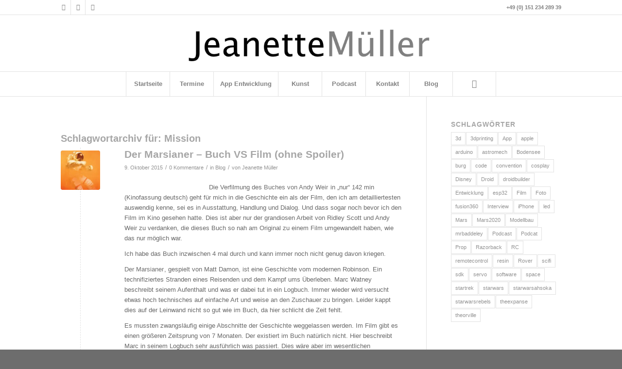

--- FILE ---
content_type: text/html; charset=UTF-8
request_url: https://xn--jeanette-mller-psb.de/tag/mission/
body_size: 19699
content:
<!DOCTYPE html>
<html dir="ltr" lang="de" prefix="og: https://ogp.me/ns#" class="html_stretched responsive av-preloader-disabled  html_header_top html_logo_center html_bottom_nav_header html_menu_right html_large html_header_sticky html_header_shrinking html_header_topbar_active html_mobile_menu_phone html_header_searchicon html_content_align_center html_header_unstick_top_disabled html_header_stretch_disabled html_av-submenu-hidden html_av-submenu-display-click html_av-overlay-side html_av-overlay-side-classic html_av-submenu-noclone html_entry_id_1347 av-cookies-no-cookie-consent av-no-preview av-default-lightbox html_text_menu_active av-mobile-menu-switch-default">
<head>
<meta charset="UTF-8" />
<meta name="robots" content="noindex, follow" />


<!-- mobile setting -->
<meta name="viewport" content="width=device-width, initial-scale=1">

<!-- Scripts/CSS and wp_head hook -->
<title>Mission | Jeanette Müller</title>

		<!-- All in One SEO 4.9.3 - aioseo.com -->
	<meta name="robots" content="max-image-preview:large" />
	<link rel="canonical" href="https://themaverick.de/tag/mission/" />
	<meta name="generator" content="All in One SEO (AIOSEO) 4.9.3" />
		<script type="application/ld+json" class="aioseo-schema">
			{"@context":"https:\/\/schema.org","@graph":[{"@type":"BreadcrumbList","@id":"https:\/\/themaverick.de\/tag\/mission\/#breadcrumblist","itemListElement":[{"@type":"ListItem","@id":"https:\/\/themaverick.de#listItem","position":1,"name":"Home","item":"https:\/\/themaverick.de","nextItem":{"@type":"ListItem","@id":"https:\/\/themaverick.de\/tag\/mission\/#listItem","name":"Mission"}},{"@type":"ListItem","@id":"https:\/\/themaverick.de\/tag\/mission\/#listItem","position":2,"name":"Mission","previousItem":{"@type":"ListItem","@id":"https:\/\/themaverick.de#listItem","name":"Home"}}]},{"@type":"CollectionPage","@id":"https:\/\/themaverick.de\/tag\/mission\/#collectionpage","url":"https:\/\/themaverick.de\/tag\/mission\/","name":"Mission | Jeanette M\u00fcller","inLanguage":"de-DE","isPartOf":{"@id":"https:\/\/themaverick.de\/#website"},"breadcrumb":{"@id":"https:\/\/themaverick.de\/tag\/mission\/#breadcrumblist"}},{"@type":"Organization","@id":"https:\/\/themaverick.de\/#organization","name":"Jeanette M\u00fcller","description":"Art & Robotics, 3D Print and iOS Development","url":"https:\/\/themaverick.de\/","telephone":"+4915123428939","logo":{"@type":"ImageObject","url":"https:\/\/xn--jeanette-mller-psb.de\/wp-content\/uploads\/2012\/11\/9212201417_608fd56f0b_b.jpg","@id":"https:\/\/themaverick.de\/tag\/mission\/#organizationLogo"},"image":{"@id":"https:\/\/themaverick.de\/tag\/mission\/#organizationLogo"}},{"@type":"WebSite","@id":"https:\/\/themaverick.de\/#website","url":"https:\/\/themaverick.de\/","name":"Jeanette M\u00fcller","description":"Art & Robotics, 3D Print and iOS Development","inLanguage":"de-DE","publisher":{"@id":"https:\/\/themaverick.de\/#organization"}}]}
		</script>
		<!-- All in One SEO -->

<link rel='dns-prefetch' href='//themaverick.de' />
<link rel='dns-prefetch' href='//secure.gravatar.com' />
<link rel='dns-prefetch' href='//stats.wp.com' />
<link rel='dns-prefetch' href='//v0.wordpress.com' />
<link rel='preconnect' href='//i0.wp.com' />
<link rel="alternate" type="application/rss+xml" title="Jeanette Müller &raquo; Feed" href="https://themaverick.de/feed/" />
<link rel="alternate" type="application/rss+xml" title="Jeanette Müller &raquo; Kommentar-Feed" href="https://themaverick.de/comments/feed/" />
<link rel="alternate" type="application/rss+xml" title="Jeanette Müller &raquo; Mission Schlagwort-Feed" href="https://themaverick.de/tag/mission/feed/" />
<style id='wp-img-auto-sizes-contain-inline-css' type='text/css'>
img:is([sizes=auto i],[sizes^="auto," i]){contain-intrinsic-size:3000px 1500px}
/*# sourceURL=wp-img-auto-sizes-contain-inline-css */
</style>
<link rel='stylesheet' id='avia-grid-css' href='https://themaverick.de/wp-content/themes/enfold/css/grid.css?ver=5.3.1.1' type='text/css' media='all' />
<link rel='stylesheet' id='avia-base-css' href='https://themaverick.de/wp-content/themes/enfold/css/base.css?ver=5.3.1.1' type='text/css' media='all' />
<link rel='stylesheet' id='avia-layout-css' href='https://themaverick.de/wp-content/themes/enfold/css/layout.css?ver=5.3.1.1' type='text/css' media='all' />
<link rel='stylesheet' id='avia-module-audioplayer-css' href='https://themaverick.de/wp-content/themes/enfold/config-templatebuilder/avia-shortcodes/audio-player/audio-player.css?ver=5.3.1.1' type='text/css' media='all' />
<link rel='stylesheet' id='avia-module-blog-css' href='https://themaverick.de/wp-content/themes/enfold/config-templatebuilder/avia-shortcodes/blog/blog.css?ver=5.3.1.1' type='text/css' media='all' />
<link rel='stylesheet' id='avia-module-postslider-css' href='https://themaverick.de/wp-content/themes/enfold/config-templatebuilder/avia-shortcodes/postslider/postslider.css?ver=5.3.1.1' type='text/css' media='all' />
<link rel='stylesheet' id='avia-module-button-css' href='https://themaverick.de/wp-content/themes/enfold/config-templatebuilder/avia-shortcodes/buttons/buttons.css?ver=5.3.1.1' type='text/css' media='all' />
<link rel='stylesheet' id='avia-module-buttonrow-css' href='https://themaverick.de/wp-content/themes/enfold/config-templatebuilder/avia-shortcodes/buttonrow/buttonrow.css?ver=5.3.1.1' type='text/css' media='all' />
<link rel='stylesheet' id='avia-module-button-fullwidth-css' href='https://themaverick.de/wp-content/themes/enfold/config-templatebuilder/avia-shortcodes/buttons_fullwidth/buttons_fullwidth.css?ver=5.3.1.1' type='text/css' media='all' />
<link rel='stylesheet' id='avia-module-catalogue-css' href='https://themaverick.de/wp-content/themes/enfold/config-templatebuilder/avia-shortcodes/catalogue/catalogue.css?ver=5.3.1.1' type='text/css' media='all' />
<link rel='stylesheet' id='avia-module-comments-css' href='https://themaverick.de/wp-content/themes/enfold/config-templatebuilder/avia-shortcodes/comments/comments.css?ver=5.3.1.1' type='text/css' media='all' />
<link rel='stylesheet' id='avia-module-contact-css' href='https://themaverick.de/wp-content/themes/enfold/config-templatebuilder/avia-shortcodes/contact/contact.css?ver=5.3.1.1' type='text/css' media='all' />
<link rel='stylesheet' id='avia-module-slideshow-css' href='https://themaverick.de/wp-content/themes/enfold/config-templatebuilder/avia-shortcodes/slideshow/slideshow.css?ver=5.3.1.1' type='text/css' media='all' />
<link rel='stylesheet' id='avia-module-slideshow-contentpartner-css' href='https://themaverick.de/wp-content/themes/enfold/config-templatebuilder/avia-shortcodes/contentslider/contentslider.css?ver=5.3.1.1' type='text/css' media='all' />
<link rel='stylesheet' id='avia-module-countdown-css' href='https://themaverick.de/wp-content/themes/enfold/config-templatebuilder/avia-shortcodes/countdown/countdown.css?ver=5.3.1.1' type='text/css' media='all' />
<link rel='stylesheet' id='avia-module-gallery-css' href='https://themaverick.de/wp-content/themes/enfold/config-templatebuilder/avia-shortcodes/gallery/gallery.css?ver=5.3.1.1' type='text/css' media='all' />
<link rel='stylesheet' id='avia-module-gallery-hor-css' href='https://themaverick.de/wp-content/themes/enfold/config-templatebuilder/avia-shortcodes/gallery_horizontal/gallery_horizontal.css?ver=5.3.1.1' type='text/css' media='all' />
<link rel='stylesheet' id='avia-module-maps-css' href='https://themaverick.de/wp-content/themes/enfold/config-templatebuilder/avia-shortcodes/google_maps/google_maps.css?ver=5.3.1.1' type='text/css' media='all' />
<link rel='stylesheet' id='avia-module-gridrow-css' href='https://themaverick.de/wp-content/themes/enfold/config-templatebuilder/avia-shortcodes/grid_row/grid_row.css?ver=5.3.1.1' type='text/css' media='all' />
<link rel='stylesheet' id='avia-module-heading-css' href='https://themaverick.de/wp-content/themes/enfold/config-templatebuilder/avia-shortcodes/heading/heading.css?ver=5.3.1.1' type='text/css' media='all' />
<link rel='stylesheet' id='avia-module-rotator-css' href='https://themaverick.de/wp-content/themes/enfold/config-templatebuilder/avia-shortcodes/headline_rotator/headline_rotator.css?ver=5.3.1.1' type='text/css' media='all' />
<link rel='stylesheet' id='avia-module-hr-css' href='https://themaverick.de/wp-content/themes/enfold/config-templatebuilder/avia-shortcodes/hr/hr.css?ver=5.3.1.1' type='text/css' media='all' />
<link rel='stylesheet' id='avia-module-icon-css' href='https://themaverick.de/wp-content/themes/enfold/config-templatebuilder/avia-shortcodes/icon/icon.css?ver=5.3.1.1' type='text/css' media='all' />
<link rel='stylesheet' id='avia-module-icon-circles-css' href='https://themaverick.de/wp-content/themes/enfold/config-templatebuilder/avia-shortcodes/icon_circles/icon_circles.css?ver=5.3.1.1' type='text/css' media='all' />
<link rel='stylesheet' id='avia-module-iconbox-css' href='https://themaverick.de/wp-content/themes/enfold/config-templatebuilder/avia-shortcodes/iconbox/iconbox.css?ver=5.3.1.1' type='text/css' media='all' />
<link rel='stylesheet' id='avia-module-icongrid-css' href='https://themaverick.de/wp-content/themes/enfold/config-templatebuilder/avia-shortcodes/icongrid/icongrid.css?ver=5.3.1.1' type='text/css' media='all' />
<link rel='stylesheet' id='avia-module-iconlist-css' href='https://themaverick.de/wp-content/themes/enfold/config-templatebuilder/avia-shortcodes/iconlist/iconlist.css?ver=5.3.1.1' type='text/css' media='all' />
<link rel='stylesheet' id='avia-module-image-css' href='https://themaverick.de/wp-content/themes/enfold/config-templatebuilder/avia-shortcodes/image/image.css?ver=5.3.1.1' type='text/css' media='all' />
<link rel='stylesheet' id='avia-module-hotspot-css' href='https://themaverick.de/wp-content/themes/enfold/config-templatebuilder/avia-shortcodes/image_hotspots/image_hotspots.css?ver=5.3.1.1' type='text/css' media='all' />
<link rel='stylesheet' id='avia-module-magazine-css' href='https://themaverick.de/wp-content/themes/enfold/config-templatebuilder/avia-shortcodes/magazine/magazine.css?ver=5.3.1.1' type='text/css' media='all' />
<link rel='stylesheet' id='avia-module-masonry-css' href='https://themaverick.de/wp-content/themes/enfold/config-templatebuilder/avia-shortcodes/masonry_entries/masonry_entries.css?ver=5.3.1.1' type='text/css' media='all' />
<link rel='stylesheet' id='avia-siteloader-css' href='https://themaverick.de/wp-content/themes/enfold/css/avia-snippet-site-preloader.css?ver=5.3.1.1' type='text/css' media='all' />
<link rel='stylesheet' id='avia-module-menu-css' href='https://themaverick.de/wp-content/themes/enfold/config-templatebuilder/avia-shortcodes/menu/menu.css?ver=5.3.1.1' type='text/css' media='all' />
<link rel='stylesheet' id='avia-module-notification-css' href='https://themaverick.de/wp-content/themes/enfold/config-templatebuilder/avia-shortcodes/notification/notification.css?ver=5.3.1.1' type='text/css' media='all' />
<link rel='stylesheet' id='avia-module-numbers-css' href='https://themaverick.de/wp-content/themes/enfold/config-templatebuilder/avia-shortcodes/numbers/numbers.css?ver=5.3.1.1' type='text/css' media='all' />
<link rel='stylesheet' id='avia-module-portfolio-css' href='https://themaverick.de/wp-content/themes/enfold/config-templatebuilder/avia-shortcodes/portfolio/portfolio.css?ver=5.3.1.1' type='text/css' media='all' />
<link rel='stylesheet' id='avia-module-post-metadata-css' href='https://themaverick.de/wp-content/themes/enfold/config-templatebuilder/avia-shortcodes/post_metadata/post_metadata.css?ver=5.3.1.1' type='text/css' media='all' />
<link rel='stylesheet' id='avia-module-progress-bar-css' href='https://themaverick.de/wp-content/themes/enfold/config-templatebuilder/avia-shortcodes/progressbar/progressbar.css?ver=5.3.1.1' type='text/css' media='all' />
<link rel='stylesheet' id='avia-module-promobox-css' href='https://themaverick.de/wp-content/themes/enfold/config-templatebuilder/avia-shortcodes/promobox/promobox.css?ver=5.3.1.1' type='text/css' media='all' />
<link rel='stylesheet' id='avia-sc-search-css' href='https://themaverick.de/wp-content/themes/enfold/config-templatebuilder/avia-shortcodes/search/search.css?ver=5.3.1.1' type='text/css' media='all' />
<link rel='stylesheet' id='avia-module-slideshow-accordion-css' href='https://themaverick.de/wp-content/themes/enfold/config-templatebuilder/avia-shortcodes/slideshow_accordion/slideshow_accordion.css?ver=5.3.1.1' type='text/css' media='all' />
<link rel='stylesheet' id='avia-module-slideshow-feature-image-css' href='https://themaverick.de/wp-content/themes/enfold/config-templatebuilder/avia-shortcodes/slideshow_feature_image/slideshow_feature_image.css?ver=5.3.1.1' type='text/css' media='all' />
<link rel='stylesheet' id='avia-module-slideshow-fullsize-css' href='https://themaverick.de/wp-content/themes/enfold/config-templatebuilder/avia-shortcodes/slideshow_fullsize/slideshow_fullsize.css?ver=5.3.1.1' type='text/css' media='all' />
<link rel='stylesheet' id='avia-module-slideshow-fullscreen-css' href='https://themaverick.de/wp-content/themes/enfold/config-templatebuilder/avia-shortcodes/slideshow_fullscreen/slideshow_fullscreen.css?ver=5.3.1.1' type='text/css' media='all' />
<link rel='stylesheet' id='avia-module-slideshow-ls-css' href='https://themaverick.de/wp-content/themes/enfold/config-templatebuilder/avia-shortcodes/slideshow_layerslider/slideshow_layerslider.css?ver=5.3.1.1' type='text/css' media='all' />
<link rel='stylesheet' id='avia-module-social-css' href='https://themaverick.de/wp-content/themes/enfold/config-templatebuilder/avia-shortcodes/social_share/social_share.css?ver=5.3.1.1' type='text/css' media='all' />
<link rel='stylesheet' id='avia-module-tabsection-css' href='https://themaverick.de/wp-content/themes/enfold/config-templatebuilder/avia-shortcodes/tab_section/tab_section.css?ver=5.3.1.1' type='text/css' media='all' />
<link rel='stylesheet' id='avia-module-table-css' href='https://themaverick.de/wp-content/themes/enfold/config-templatebuilder/avia-shortcodes/table/table.css?ver=5.3.1.1' type='text/css' media='all' />
<link rel='stylesheet' id='avia-module-tabs-css' href='https://themaverick.de/wp-content/themes/enfold/config-templatebuilder/avia-shortcodes/tabs/tabs.css?ver=5.3.1.1' type='text/css' media='all' />
<link rel='stylesheet' id='avia-module-team-css' href='https://themaverick.de/wp-content/themes/enfold/config-templatebuilder/avia-shortcodes/team/team.css?ver=5.3.1.1' type='text/css' media='all' />
<link rel='stylesheet' id='avia-module-testimonials-css' href='https://themaverick.de/wp-content/themes/enfold/config-templatebuilder/avia-shortcodes/testimonials/testimonials.css?ver=5.3.1.1' type='text/css' media='all' />
<link rel='stylesheet' id='avia-module-timeline-css' href='https://themaverick.de/wp-content/themes/enfold/config-templatebuilder/avia-shortcodes/timeline/timeline.css?ver=5.3.1.1' type='text/css' media='all' />
<link rel='stylesheet' id='avia-module-toggles-css' href='https://themaverick.de/wp-content/themes/enfold/config-templatebuilder/avia-shortcodes/toggles/toggles.css?ver=5.3.1.1' type='text/css' media='all' />
<link rel='stylesheet' id='avia-module-video-css' href='https://themaverick.de/wp-content/themes/enfold/config-templatebuilder/avia-shortcodes/video/video.css?ver=5.3.1.1' type='text/css' media='all' />
<link rel='stylesheet' id='sbi_styles-css' href='https://themaverick.de/wp-content/plugins/instagram-feed/css/sbi-styles.min.css?ver=6.10.0' type='text/css' media='all' />
<style id='wp-emoji-styles-inline-css' type='text/css'>

	img.wp-smiley, img.emoji {
		display: inline !important;
		border: none !important;
		box-shadow: none !important;
		height: 1em !important;
		width: 1em !important;
		margin: 0 0.07em !important;
		vertical-align: -0.1em !important;
		background: none !important;
		padding: 0 !important;
	}
/*# sourceURL=wp-emoji-styles-inline-css */
</style>
<style id='wp-block-library-inline-css' type='text/css'>
:root{--wp-block-synced-color:#7a00df;--wp-block-synced-color--rgb:122,0,223;--wp-bound-block-color:var(--wp-block-synced-color);--wp-editor-canvas-background:#ddd;--wp-admin-theme-color:#007cba;--wp-admin-theme-color--rgb:0,124,186;--wp-admin-theme-color-darker-10:#006ba1;--wp-admin-theme-color-darker-10--rgb:0,107,160.5;--wp-admin-theme-color-darker-20:#005a87;--wp-admin-theme-color-darker-20--rgb:0,90,135;--wp-admin-border-width-focus:2px}@media (min-resolution:192dpi){:root{--wp-admin-border-width-focus:1.5px}}.wp-element-button{cursor:pointer}:root .has-very-light-gray-background-color{background-color:#eee}:root .has-very-dark-gray-background-color{background-color:#313131}:root .has-very-light-gray-color{color:#eee}:root .has-very-dark-gray-color{color:#313131}:root .has-vivid-green-cyan-to-vivid-cyan-blue-gradient-background{background:linear-gradient(135deg,#00d084,#0693e3)}:root .has-purple-crush-gradient-background{background:linear-gradient(135deg,#34e2e4,#4721fb 50%,#ab1dfe)}:root .has-hazy-dawn-gradient-background{background:linear-gradient(135deg,#faaca8,#dad0ec)}:root .has-subdued-olive-gradient-background{background:linear-gradient(135deg,#fafae1,#67a671)}:root .has-atomic-cream-gradient-background{background:linear-gradient(135deg,#fdd79a,#004a59)}:root .has-nightshade-gradient-background{background:linear-gradient(135deg,#330968,#31cdcf)}:root .has-midnight-gradient-background{background:linear-gradient(135deg,#020381,#2874fc)}:root{--wp--preset--font-size--normal:16px;--wp--preset--font-size--huge:42px}.has-regular-font-size{font-size:1em}.has-larger-font-size{font-size:2.625em}.has-normal-font-size{font-size:var(--wp--preset--font-size--normal)}.has-huge-font-size{font-size:var(--wp--preset--font-size--huge)}.has-text-align-center{text-align:center}.has-text-align-left{text-align:left}.has-text-align-right{text-align:right}.has-fit-text{white-space:nowrap!important}#end-resizable-editor-section{display:none}.aligncenter{clear:both}.items-justified-left{justify-content:flex-start}.items-justified-center{justify-content:center}.items-justified-right{justify-content:flex-end}.items-justified-space-between{justify-content:space-between}.screen-reader-text{border:0;clip-path:inset(50%);height:1px;margin:-1px;overflow:hidden;padding:0;position:absolute;width:1px;word-wrap:normal!important}.screen-reader-text:focus{background-color:#ddd;clip-path:none;color:#444;display:block;font-size:1em;height:auto;left:5px;line-height:normal;padding:15px 23px 14px;text-decoration:none;top:5px;width:auto;z-index:100000}html :where(.has-border-color){border-style:solid}html :where([style*=border-top-color]){border-top-style:solid}html :where([style*=border-right-color]){border-right-style:solid}html :where([style*=border-bottom-color]){border-bottom-style:solid}html :where([style*=border-left-color]){border-left-style:solid}html :where([style*=border-width]){border-style:solid}html :where([style*=border-top-width]){border-top-style:solid}html :where([style*=border-right-width]){border-right-style:solid}html :where([style*=border-bottom-width]){border-bottom-style:solid}html :where([style*=border-left-width]){border-left-style:solid}html :where(img[class*=wp-image-]){height:auto;max-width:100%}:where(figure){margin:0 0 1em}html :where(.is-position-sticky){--wp-admin--admin-bar--position-offset:var(--wp-admin--admin-bar--height,0px)}@media screen and (max-width:600px){html :where(.is-position-sticky){--wp-admin--admin-bar--position-offset:0px}}

/*# sourceURL=wp-block-library-inline-css */
</style><style id='global-styles-inline-css' type='text/css'>
:root{--wp--preset--aspect-ratio--square: 1;--wp--preset--aspect-ratio--4-3: 4/3;--wp--preset--aspect-ratio--3-4: 3/4;--wp--preset--aspect-ratio--3-2: 3/2;--wp--preset--aspect-ratio--2-3: 2/3;--wp--preset--aspect-ratio--16-9: 16/9;--wp--preset--aspect-ratio--9-16: 9/16;--wp--preset--color--black: #000000;--wp--preset--color--cyan-bluish-gray: #abb8c3;--wp--preset--color--white: #ffffff;--wp--preset--color--pale-pink: #f78da7;--wp--preset--color--vivid-red: #cf2e2e;--wp--preset--color--luminous-vivid-orange: #ff6900;--wp--preset--color--luminous-vivid-amber: #fcb900;--wp--preset--color--light-green-cyan: #7bdcb5;--wp--preset--color--vivid-green-cyan: #00d084;--wp--preset--color--pale-cyan-blue: #8ed1fc;--wp--preset--color--vivid-cyan-blue: #0693e3;--wp--preset--color--vivid-purple: #9b51e0;--wp--preset--color--metallic-red: #b02b2c;--wp--preset--color--maximum-yellow-red: #edae44;--wp--preset--color--yellow-sun: #eeee22;--wp--preset--color--palm-leaf: #83a846;--wp--preset--color--aero: #7bb0e7;--wp--preset--color--old-lavender: #745f7e;--wp--preset--color--steel-teal: #5f8789;--wp--preset--color--raspberry-pink: #d65799;--wp--preset--color--medium-turquoise: #4ecac2;--wp--preset--gradient--vivid-cyan-blue-to-vivid-purple: linear-gradient(135deg,rgb(6,147,227) 0%,rgb(155,81,224) 100%);--wp--preset--gradient--light-green-cyan-to-vivid-green-cyan: linear-gradient(135deg,rgb(122,220,180) 0%,rgb(0,208,130) 100%);--wp--preset--gradient--luminous-vivid-amber-to-luminous-vivid-orange: linear-gradient(135deg,rgb(252,185,0) 0%,rgb(255,105,0) 100%);--wp--preset--gradient--luminous-vivid-orange-to-vivid-red: linear-gradient(135deg,rgb(255,105,0) 0%,rgb(207,46,46) 100%);--wp--preset--gradient--very-light-gray-to-cyan-bluish-gray: linear-gradient(135deg,rgb(238,238,238) 0%,rgb(169,184,195) 100%);--wp--preset--gradient--cool-to-warm-spectrum: linear-gradient(135deg,rgb(74,234,220) 0%,rgb(151,120,209) 20%,rgb(207,42,186) 40%,rgb(238,44,130) 60%,rgb(251,105,98) 80%,rgb(254,248,76) 100%);--wp--preset--gradient--blush-light-purple: linear-gradient(135deg,rgb(255,206,236) 0%,rgb(152,150,240) 100%);--wp--preset--gradient--blush-bordeaux: linear-gradient(135deg,rgb(254,205,165) 0%,rgb(254,45,45) 50%,rgb(107,0,62) 100%);--wp--preset--gradient--luminous-dusk: linear-gradient(135deg,rgb(255,203,112) 0%,rgb(199,81,192) 50%,rgb(65,88,208) 100%);--wp--preset--gradient--pale-ocean: linear-gradient(135deg,rgb(255,245,203) 0%,rgb(182,227,212) 50%,rgb(51,167,181) 100%);--wp--preset--gradient--electric-grass: linear-gradient(135deg,rgb(202,248,128) 0%,rgb(113,206,126) 100%);--wp--preset--gradient--midnight: linear-gradient(135deg,rgb(2,3,129) 0%,rgb(40,116,252) 100%);--wp--preset--font-size--small: 1rem;--wp--preset--font-size--medium: 1.125rem;--wp--preset--font-size--large: 1.75rem;--wp--preset--font-size--x-large: clamp(1.75rem, 3vw, 2.25rem);--wp--preset--spacing--20: 0.44rem;--wp--preset--spacing--30: 0.67rem;--wp--preset--spacing--40: 1rem;--wp--preset--spacing--50: 1.5rem;--wp--preset--spacing--60: 2.25rem;--wp--preset--spacing--70: 3.38rem;--wp--preset--spacing--80: 5.06rem;--wp--preset--shadow--natural: 6px 6px 9px rgba(0, 0, 0, 0.2);--wp--preset--shadow--deep: 12px 12px 50px rgba(0, 0, 0, 0.4);--wp--preset--shadow--sharp: 6px 6px 0px rgba(0, 0, 0, 0.2);--wp--preset--shadow--outlined: 6px 6px 0px -3px rgb(255, 255, 255), 6px 6px rgb(0, 0, 0);--wp--preset--shadow--crisp: 6px 6px 0px rgb(0, 0, 0);}:root { --wp--style--global--content-size: 800px;--wp--style--global--wide-size: 1130px; }:where(body) { margin: 0; }.wp-site-blocks > .alignleft { float: left; margin-right: 2em; }.wp-site-blocks > .alignright { float: right; margin-left: 2em; }.wp-site-blocks > .aligncenter { justify-content: center; margin-left: auto; margin-right: auto; }:where(.is-layout-flex){gap: 0.5em;}:where(.is-layout-grid){gap: 0.5em;}.is-layout-flow > .alignleft{float: left;margin-inline-start: 0;margin-inline-end: 2em;}.is-layout-flow > .alignright{float: right;margin-inline-start: 2em;margin-inline-end: 0;}.is-layout-flow > .aligncenter{margin-left: auto !important;margin-right: auto !important;}.is-layout-constrained > .alignleft{float: left;margin-inline-start: 0;margin-inline-end: 2em;}.is-layout-constrained > .alignright{float: right;margin-inline-start: 2em;margin-inline-end: 0;}.is-layout-constrained > .aligncenter{margin-left: auto !important;margin-right: auto !important;}.is-layout-constrained > :where(:not(.alignleft):not(.alignright):not(.alignfull)){max-width: var(--wp--style--global--content-size);margin-left: auto !important;margin-right: auto !important;}.is-layout-constrained > .alignwide{max-width: var(--wp--style--global--wide-size);}body .is-layout-flex{display: flex;}.is-layout-flex{flex-wrap: wrap;align-items: center;}.is-layout-flex > :is(*, div){margin: 0;}body .is-layout-grid{display: grid;}.is-layout-grid > :is(*, div){margin: 0;}body{padding-top: 0px;padding-right: 0px;padding-bottom: 0px;padding-left: 0px;}a:where(:not(.wp-element-button)){text-decoration: underline;}:root :where(.wp-element-button, .wp-block-button__link){background-color: #32373c;border-width: 0;color: #fff;font-family: inherit;font-size: inherit;font-style: inherit;font-weight: inherit;letter-spacing: inherit;line-height: inherit;padding-top: calc(0.667em + 2px);padding-right: calc(1.333em + 2px);padding-bottom: calc(0.667em + 2px);padding-left: calc(1.333em + 2px);text-decoration: none;text-transform: inherit;}.has-black-color{color: var(--wp--preset--color--black) !important;}.has-cyan-bluish-gray-color{color: var(--wp--preset--color--cyan-bluish-gray) !important;}.has-white-color{color: var(--wp--preset--color--white) !important;}.has-pale-pink-color{color: var(--wp--preset--color--pale-pink) !important;}.has-vivid-red-color{color: var(--wp--preset--color--vivid-red) !important;}.has-luminous-vivid-orange-color{color: var(--wp--preset--color--luminous-vivid-orange) !important;}.has-luminous-vivid-amber-color{color: var(--wp--preset--color--luminous-vivid-amber) !important;}.has-light-green-cyan-color{color: var(--wp--preset--color--light-green-cyan) !important;}.has-vivid-green-cyan-color{color: var(--wp--preset--color--vivid-green-cyan) !important;}.has-pale-cyan-blue-color{color: var(--wp--preset--color--pale-cyan-blue) !important;}.has-vivid-cyan-blue-color{color: var(--wp--preset--color--vivid-cyan-blue) !important;}.has-vivid-purple-color{color: var(--wp--preset--color--vivid-purple) !important;}.has-metallic-red-color{color: var(--wp--preset--color--metallic-red) !important;}.has-maximum-yellow-red-color{color: var(--wp--preset--color--maximum-yellow-red) !important;}.has-yellow-sun-color{color: var(--wp--preset--color--yellow-sun) !important;}.has-palm-leaf-color{color: var(--wp--preset--color--palm-leaf) !important;}.has-aero-color{color: var(--wp--preset--color--aero) !important;}.has-old-lavender-color{color: var(--wp--preset--color--old-lavender) !important;}.has-steel-teal-color{color: var(--wp--preset--color--steel-teal) !important;}.has-raspberry-pink-color{color: var(--wp--preset--color--raspberry-pink) !important;}.has-medium-turquoise-color{color: var(--wp--preset--color--medium-turquoise) !important;}.has-black-background-color{background-color: var(--wp--preset--color--black) !important;}.has-cyan-bluish-gray-background-color{background-color: var(--wp--preset--color--cyan-bluish-gray) !important;}.has-white-background-color{background-color: var(--wp--preset--color--white) !important;}.has-pale-pink-background-color{background-color: var(--wp--preset--color--pale-pink) !important;}.has-vivid-red-background-color{background-color: var(--wp--preset--color--vivid-red) !important;}.has-luminous-vivid-orange-background-color{background-color: var(--wp--preset--color--luminous-vivid-orange) !important;}.has-luminous-vivid-amber-background-color{background-color: var(--wp--preset--color--luminous-vivid-amber) !important;}.has-light-green-cyan-background-color{background-color: var(--wp--preset--color--light-green-cyan) !important;}.has-vivid-green-cyan-background-color{background-color: var(--wp--preset--color--vivid-green-cyan) !important;}.has-pale-cyan-blue-background-color{background-color: var(--wp--preset--color--pale-cyan-blue) !important;}.has-vivid-cyan-blue-background-color{background-color: var(--wp--preset--color--vivid-cyan-blue) !important;}.has-vivid-purple-background-color{background-color: var(--wp--preset--color--vivid-purple) !important;}.has-metallic-red-background-color{background-color: var(--wp--preset--color--metallic-red) !important;}.has-maximum-yellow-red-background-color{background-color: var(--wp--preset--color--maximum-yellow-red) !important;}.has-yellow-sun-background-color{background-color: var(--wp--preset--color--yellow-sun) !important;}.has-palm-leaf-background-color{background-color: var(--wp--preset--color--palm-leaf) !important;}.has-aero-background-color{background-color: var(--wp--preset--color--aero) !important;}.has-old-lavender-background-color{background-color: var(--wp--preset--color--old-lavender) !important;}.has-steel-teal-background-color{background-color: var(--wp--preset--color--steel-teal) !important;}.has-raspberry-pink-background-color{background-color: var(--wp--preset--color--raspberry-pink) !important;}.has-medium-turquoise-background-color{background-color: var(--wp--preset--color--medium-turquoise) !important;}.has-black-border-color{border-color: var(--wp--preset--color--black) !important;}.has-cyan-bluish-gray-border-color{border-color: var(--wp--preset--color--cyan-bluish-gray) !important;}.has-white-border-color{border-color: var(--wp--preset--color--white) !important;}.has-pale-pink-border-color{border-color: var(--wp--preset--color--pale-pink) !important;}.has-vivid-red-border-color{border-color: var(--wp--preset--color--vivid-red) !important;}.has-luminous-vivid-orange-border-color{border-color: var(--wp--preset--color--luminous-vivid-orange) !important;}.has-luminous-vivid-amber-border-color{border-color: var(--wp--preset--color--luminous-vivid-amber) !important;}.has-light-green-cyan-border-color{border-color: var(--wp--preset--color--light-green-cyan) !important;}.has-vivid-green-cyan-border-color{border-color: var(--wp--preset--color--vivid-green-cyan) !important;}.has-pale-cyan-blue-border-color{border-color: var(--wp--preset--color--pale-cyan-blue) !important;}.has-vivid-cyan-blue-border-color{border-color: var(--wp--preset--color--vivid-cyan-blue) !important;}.has-vivid-purple-border-color{border-color: var(--wp--preset--color--vivid-purple) !important;}.has-metallic-red-border-color{border-color: var(--wp--preset--color--metallic-red) !important;}.has-maximum-yellow-red-border-color{border-color: var(--wp--preset--color--maximum-yellow-red) !important;}.has-yellow-sun-border-color{border-color: var(--wp--preset--color--yellow-sun) !important;}.has-palm-leaf-border-color{border-color: var(--wp--preset--color--palm-leaf) !important;}.has-aero-border-color{border-color: var(--wp--preset--color--aero) !important;}.has-old-lavender-border-color{border-color: var(--wp--preset--color--old-lavender) !important;}.has-steel-teal-border-color{border-color: var(--wp--preset--color--steel-teal) !important;}.has-raspberry-pink-border-color{border-color: var(--wp--preset--color--raspberry-pink) !important;}.has-medium-turquoise-border-color{border-color: var(--wp--preset--color--medium-turquoise) !important;}.has-vivid-cyan-blue-to-vivid-purple-gradient-background{background: var(--wp--preset--gradient--vivid-cyan-blue-to-vivid-purple) !important;}.has-light-green-cyan-to-vivid-green-cyan-gradient-background{background: var(--wp--preset--gradient--light-green-cyan-to-vivid-green-cyan) !important;}.has-luminous-vivid-amber-to-luminous-vivid-orange-gradient-background{background: var(--wp--preset--gradient--luminous-vivid-amber-to-luminous-vivid-orange) !important;}.has-luminous-vivid-orange-to-vivid-red-gradient-background{background: var(--wp--preset--gradient--luminous-vivid-orange-to-vivid-red) !important;}.has-very-light-gray-to-cyan-bluish-gray-gradient-background{background: var(--wp--preset--gradient--very-light-gray-to-cyan-bluish-gray) !important;}.has-cool-to-warm-spectrum-gradient-background{background: var(--wp--preset--gradient--cool-to-warm-spectrum) !important;}.has-blush-light-purple-gradient-background{background: var(--wp--preset--gradient--blush-light-purple) !important;}.has-blush-bordeaux-gradient-background{background: var(--wp--preset--gradient--blush-bordeaux) !important;}.has-luminous-dusk-gradient-background{background: var(--wp--preset--gradient--luminous-dusk) !important;}.has-pale-ocean-gradient-background{background: var(--wp--preset--gradient--pale-ocean) !important;}.has-electric-grass-gradient-background{background: var(--wp--preset--gradient--electric-grass) !important;}.has-midnight-gradient-background{background: var(--wp--preset--gradient--midnight) !important;}.has-small-font-size{font-size: var(--wp--preset--font-size--small) !important;}.has-medium-font-size{font-size: var(--wp--preset--font-size--medium) !important;}.has-large-font-size{font-size: var(--wp--preset--font-size--large) !important;}.has-x-large-font-size{font-size: var(--wp--preset--font-size--x-large) !important;}
/*# sourceURL=global-styles-inline-css */
</style>

<link rel='stylesheet' id='avia-scs-css' href='https://themaverick.de/wp-content/themes/enfold/css/shortcodes.css?ver=5.3.1.1' type='text/css' media='all' />
<link rel='stylesheet' id='avia-popup-css-css' href='https://themaverick.de/wp-content/themes/enfold/js/aviapopup/magnific-popup.min.css?ver=5.3.1.1' type='text/css' media='screen' />
<link rel='stylesheet' id='avia-lightbox-css' href='https://themaverick.de/wp-content/themes/enfold/css/avia-snippet-lightbox.css?ver=5.3.1.1' type='text/css' media='screen' />
<link rel='stylesheet' id='avia-widget-css-css' href='https://themaverick.de/wp-content/themes/enfold/css/avia-snippet-widget.css?ver=5.3.1.1' type='text/css' media='screen' />
<link rel='stylesheet' id='avia-dynamic-css' href='https://themaverick.de/wp-content/uploads/dynamic_avia/enfold.css?ver=67e68f16e391c' type='text/css' media='all' />
<link rel='stylesheet' id='avia-custom-css' href='https://themaverick.de/wp-content/themes/enfold/css/custom.css?ver=5.3.1.1' type='text/css' media='all' />
<link rel='stylesheet' id='ics-calendar-css' href='https://themaverick.de/wp-content/plugins/ics-calendar/assets/style.min.css?ver=12.0.3.1' type='text/css' media='all' />
<script type="text/javascript" src="https://themaverick.de/wp-includes/js/jquery/jquery.min.js?ver=3.7.1" id="jquery-core-js"></script>
<script type="text/javascript" src="https://themaverick.de/wp-includes/js/jquery/jquery-migrate.min.js?ver=3.4.1" id="jquery-migrate-js"></script>
<script type="text/javascript" src="https://themaverick.de/wp-content/plugins/podlove-web-player/web-player/embed.js?ver=5.9.2" id="podlove-web-player-player-js"></script>
<script type="text/javascript" src="https://themaverick.de/wp-content/plugins/podlove-web-player/js/cache.js?ver=5.9.2" id="podlove-web-player-player-cache-js"></script>
<script type="text/javascript" src="https://themaverick.de/wp-content/themes/enfold/js/avia-compat.js?ver=5.3.1.1" id="avia-compat-js"></script>
<link rel="https://api.w.org/" href="https://themaverick.de/wp-json/" /><link rel="alternate" title="JSON" type="application/json" href="https://themaverick.de/wp-json/wp/v2/tags/190" /><link rel="EditURI" type="application/rsd+xml" title="RSD" href="https://themaverick.de/xmlrpc.php?rsd" />
<meta name="generator" content="WordPress 6.9" />
	<style>img#wpstats{display:none}</style>
		<link rel="profile" href="http://gmpg.org/xfn/11" />
<link rel="alternate" type="application/rss+xml" title="Jeanette Müller RSS2 Feed" href="https://themaverick.de/feed/" />
<link rel="pingback" href="https://themaverick.de/xmlrpc.php" />
<!--[if lt IE 9]><script src="https://themaverick.de/wp-content/themes/enfold/js/html5shiv.js"></script><![endif]-->
<link rel="icon" href="https://themaverick.de/wp-content/uploads/2025/03/cropped-JM-droid-logo-yellow.png" type="image/png">

<link rel="alternate" title="ActivityPub (JSON)" type="application/activity+json" href="https://themaverick.de/?term_id=190" />
<link rel="icon" href="https://i0.wp.com/themaverick.de/wp-content/uploads/2025/03/cropped-JM-droid-logo-yellow.png?fit=32%2C32&#038;ssl=1" sizes="32x32" />
<link rel="icon" href="https://i0.wp.com/themaverick.de/wp-content/uploads/2025/03/cropped-JM-droid-logo-yellow.png?fit=192%2C192&#038;ssl=1" sizes="192x192" />
<link rel="apple-touch-icon" href="https://i0.wp.com/themaverick.de/wp-content/uploads/2025/03/cropped-JM-droid-logo-yellow.png?resize=180%2C180&#038;ssl=1" />
<meta name="msapplication-TileImage" content="https://i0.wp.com/themaverick.de/wp-content/uploads/2025/03/cropped-JM-droid-logo-yellow.png?fit=270%2C270&#038;ssl=1" />
<style type="text/css">
		@font-face {font-family: 'entypo-fontello'; font-weight: normal; font-style: normal; font-display: auto;
		src: url('https://themaverick.de/wp-content/themes/enfold/config-templatebuilder/avia-template-builder/assets/fonts/entypo-fontello.woff2') format('woff2'),
		url('https://themaverick.de/wp-content/themes/enfold/config-templatebuilder/avia-template-builder/assets/fonts/entypo-fontello.woff') format('woff'),
		url('https://themaverick.de/wp-content/themes/enfold/config-templatebuilder/avia-template-builder/assets/fonts/entypo-fontello.ttf') format('truetype'),
		url('https://themaverick.de/wp-content/themes/enfold/config-templatebuilder/avia-template-builder/assets/fonts/entypo-fontello.svg#entypo-fontello') format('svg'),
		url('https://themaverick.de/wp-content/themes/enfold/config-templatebuilder/avia-template-builder/assets/fonts/entypo-fontello.eot'),
		url('https://themaverick.de/wp-content/themes/enfold/config-templatebuilder/avia-template-builder/assets/fonts/entypo-fontello.eot?#iefix') format('embedded-opentype');
		} #top .avia-font-entypo-fontello, body .avia-font-entypo-fontello, html body [data-av_iconfont='entypo-fontello']:before{ font-family: 'entypo-fontello'; }
		</style>

<!--
Debugging Info for Theme support: 

Theme: Enfold
Version: 5.3.1.1
Installed: enfold
AviaFramework Version: 5.3
AviaBuilder Version: 5.3
aviaElementManager Version: 1.0.1
ML:256-PU:33-PLA:20
WP:6.9
Compress: CSS:disabled - JS:disabled
Updates: enabled - deprecated Envato API - register Envato Token
PLAu:19
-->
</head>

<body id="top" class="archive tag tag-mission tag-190 wp-theme-enfold stretched rtl_columns av-curtain-numeric arial-websave arial  avia-responsive-images-support" itemscope="itemscope" itemtype="https://schema.org/WebPage" >

	
	<div id='wrap_all'>

	
<header id='header' class='all_colors header_color light_bg_color  av_header_top av_logo_center av_bottom_nav_header av_menu_right av_large av_header_sticky av_header_shrinking av_header_stretch_disabled av_mobile_menu_phone av_header_searchicon av_header_unstick_top_disabled av_seperator_big_border'  role="banner" itemscope="itemscope" itemtype="https://schema.org/WPHeader" >

		<div id='header_meta' class='container_wrap container_wrap_meta  av_icon_active_left av_extra_header_active av_phone_active_right av_entry_id_1347'>

			      <div class='container'>
			      <ul class='noLightbox social_bookmarks icon_count_3'><li class='social_bookmarks_twitter av-social-link-twitter social_icon_1'><a target="_blank" aria-label="Link zu Twitter" href='' aria-hidden='false' data-av_icon='' data-av_iconfont='entypo-fontello' title='Twitter' rel="noopener"><span class='avia_hidden_link_text'>Twitter</span></a></li><li class='social_bookmarks_facebook av-social-link-facebook social_icon_2'><a target="_blank" aria-label="Link zu Facebook" href='' aria-hidden='false' data-av_icon='' data-av_iconfont='entypo-fontello' title='Facebook' rel="noopener"><span class='avia_hidden_link_text'>Facebook</span></a></li><li class='social_bookmarks_flickr av-social-link-flickr social_icon_3'><a target="_blank" aria-label="Link zu Flickr" href='https://www.flickr.com/photos/themaverick3d/' aria-hidden='false' data-av_icon='' data-av_iconfont='entypo-fontello' title='Flickr' rel="noopener"><span class='avia_hidden_link_text'>Flickr</span></a></li></ul><div class='phone-info '><div>+49 (0) 151 234 289 39</div></div>			      </div>
		</div>

		<div  id='header_main' class='container_wrap container_wrap_logo'>

        <div class='container av-logo-container'><div class='inner-container'><span class='logo avia-standard-logo'><a href='https://themaverick.de/' class=''><img src="https://xn--jeanette-mller-psb.de/wp-content/uploads/2013/10/JeanetteMueller_logo2013_2.png" height="100" width="300" alt='Jeanette Müller' title='' /></a></span></div></div><div id='header_main_alternate' class='container_wrap'><div class='container'><nav class='main_menu' data-selectname='Wähle eine Seite'  role="navigation" itemscope="itemscope" itemtype="https://schema.org/SiteNavigationElement" ><div class="avia-menu av-main-nav-wrap"><ul role="menu" class="menu av-main-nav" id="avia-menu"><li role="menuitem" id="menu-item-603" class="menu-item menu-item-type-post_type menu-item-object-page menu-item-home menu-item-top-level menu-item-top-level-1"><a href="https://themaverick.de/" itemprop="url" tabindex="0"><span class="avia-bullet"></span><span class="avia-menu-text">Startseite</span><span class="avia-menu-fx"><span class="avia-arrow-wrap"><span class="avia-arrow"></span></span></span></a></li>
<li role="menuitem" id="menu-item-2386" class="menu-item menu-item-type-post_type menu-item-object-page menu-item-mega-parent  menu-item-top-level menu-item-top-level-2"><a href="https://themaverick.de/termine/" itemprop="url" tabindex="0"><span class="avia-bullet"></span><span class="avia-menu-text">Termine</span><span class="avia-menu-fx"><span class="avia-arrow-wrap"><span class="avia-arrow"></span></span></span></a></li>
<li role="menuitem" id="menu-item-1400" class="menu-item menu-item-type-post_type menu-item-object-page menu-item-has-children menu-item-top-level menu-item-top-level-3"><a href="https://themaverick.de/app-development/" itemprop="url" tabindex="0"><span class="avia-bullet"></span><span class="avia-menu-text">App Entwicklung</span><span class="avia-menu-fx"><span class="avia-arrow-wrap"><span class="avia-arrow"></span></span></span></a>


<ul class="sub-menu">
	<li role="menuitem" id="menu-item-2078" class="menu-item menu-item-type-post_type menu-item-object-page"><a href="https://themaverick.de/app-downloads/" itemprop="url" tabindex="0"><span class="avia-bullet"></span><span class="avia-menu-text">App Downloads</span></a></li>
</ul>
</li>
<li role="menuitem" id="menu-item-1691" class="menu-item menu-item-type-post_type menu-item-object-page menu-item-has-children menu-item-top-level menu-item-top-level-4"><a href="https://themaverick.de/kunst/" itemprop="url" tabindex="0"><span class="avia-bullet"></span><span class="avia-menu-text">Kunst</span><span class="avia-menu-fx"><span class="avia-arrow-wrap"><span class="avia-arrow"></span></span></span></a>


<ul class="sub-menu">
	<li role="menuitem" id="menu-item-2618" class="menu-item menu-item-type-post_type menu-item-object-page"><a href="https://themaverick.de/droiden-und-roboter/" itemprop="url" tabindex="0"><span class="avia-bullet"></span><span class="avia-menu-text">Droiden und Roboter</span></a></li>
	<li role="menuitem" id="menu-item-2625" class="menu-item menu-item-type-post_type menu-item-object-page"><a href="https://themaverick.de/modellbau/" itemprop="url" tabindex="0"><span class="avia-bullet"></span><span class="avia-menu-text">Modellbau</span></a></li>
	<li role="menuitem" id="menu-item-2621" class="menu-item menu-item-type-post_type menu-item-object-page"><a href="https://themaverick.de/props-und-replicas/" itemprop="url" tabindex="0"><span class="avia-bullet"></span><span class="avia-menu-text">Props und Replicas</span></a></li>
</ul>
</li>
<li role="menuitem" id="menu-item-1250" class="menu-item menu-item-type-post_type menu-item-object-page menu-item-top-level menu-item-top-level-5"><a href="https://themaverick.de/audio/" itemprop="url" tabindex="0"><span class="avia-bullet"></span><span class="avia-menu-text">Podcast</span><span class="avia-menu-fx"><span class="avia-arrow-wrap"><span class="avia-arrow"></span></span></span></a></li>
<li role="menuitem" id="menu-item-535" class="menu-item menu-item-type-post_type menu-item-object-page menu-item-has-children menu-item-top-level menu-item-top-level-6"><a href="https://themaverick.de/kontakt/" itemprop="url" tabindex="0"><span class="avia-bullet"></span><span class="avia-menu-text">Kontakt</span><span class="avia-menu-fx"><span class="avia-arrow-wrap"><span class="avia-arrow"></span></span></span></a>


<ul class="sub-menu">
	<li role="menuitem" id="menu-item-1072" class="menu-item menu-item-type-post_type menu-item-object-page"><a href="https://themaverick.de/uber-mich/" itemprop="url" tabindex="0"><span class="avia-bullet"></span><span class="avia-menu-text">Über mich</span></a></li>
	<li role="menuitem" id="menu-item-3017" class="menu-item menu-item-type-post_type menu-item-object-page"><a href="https://social.jeanettemakes.de/" itemprop="url" tabindex="0"><span class="avia-bullet"></span><span class="avia-menu-text">Social</span></a></li>
</ul>
</li>
<li role="menuitem" id="menu-item-2725" class="menu-item menu-item-type-post_type menu-item-object-page current_page_parent menu-item-top-level menu-item-top-level-7"><a href="https://themaverick.de/blog/" itemprop="url" tabindex="0"><span class="avia-bullet"></span><span class="avia-menu-text">Blog</span><span class="avia-menu-fx"><span class="avia-arrow-wrap"><span class="avia-arrow"></span></span></span></a></li>
<li id="menu-item-search" class="noMobile menu-item menu-item-search-dropdown menu-item-avia-special" role="menuitem"><a aria-label="Suche" href="?s=" rel="nofollow" data-avia-search-tooltip="

&lt;form role=&quot;search&quot; action=&quot;https://themaverick.de/&quot; id=&quot;searchform&quot; method=&quot;get&quot; class=&quot;&quot;&gt;
	&lt;div&gt;
		&lt;input type=&quot;submit&quot; value=&quot;&quot; id=&quot;searchsubmit&quot; class=&quot;button avia-font-entypo-fontello&quot; /&gt;
		&lt;input type=&quot;text&quot; id=&quot;s&quot; name=&quot;s&quot; value=&quot;&quot; placeholder=&#039;Suche&#039; /&gt;
			&lt;/div&gt;
&lt;/form&gt;
" aria-hidden='false' data-av_icon='' data-av_iconfont='entypo-fontello'><span class="avia_hidden_link_text">Suche</span></a></li><li class="av-burger-menu-main menu-item-avia-special ">
	        			<a href="#" aria-label="Menü" aria-hidden="false">
							<span class="av-hamburger av-hamburger--spin av-js-hamburger">
								<span class="av-hamburger-box">
						          <span class="av-hamburger-inner"></span>
						          <strong>Menü</strong>
								</span>
							</span>
							<span class="avia_hidden_link_text">Menü</span>
						</a>
	        		   </li></ul></div></nav></div> </div> 
		<!-- end container_wrap-->
		</div>
		<div class='header_bg'></div>

<!-- end header -->
</header>

	<div id='main' class='all_colors' data-scroll-offset='116'>

	
        <div class='container_wrap container_wrap_first main_color sidebar_right'>

            <div class='container template-blog '>

                <main class='content av-content-small alpha units'  role="main" itemprop="mainContentOfPage" itemscope="itemscope" itemtype="https://schema.org/Blog" >

                    <div class="category-term-description">
                                            </div>

                    <h3 class='post-title tag-page-post-type-title '>Schlagwortarchiv für:  <span>Mission</span></h3><article class="post-entry post-entry-type-standard post-entry-1347 post-loop-1 post-parity-odd post-entry-last single-small with-slider post-1347 post type-post status-publish format-standard has-post-thumbnail hentry category-blog tag-andyweir tag-film tag-kino tag-mars tag-mission tag-ridleyscott tag-rover tag-spoiler"  itemscope="itemscope" itemtype="https://schema.org/BlogPosting" ><div class="blog-meta"><a href='https://themaverick.de/2015/10/09/der-marsianer-buch-vs-film-ohne-spoiler/' class='small-preview'  title="der marsianer"   itemprop="image" itemscope="itemscope" itemtype="https://schema.org/ImageObject" ><img width="180" height="180" src="https://i0.wp.com/themaverick.de/wp-content/uploads/2015/10/pre_martian_gross.jpg?resize=180%2C180&amp;ssl=1" class="wp-image-1361 avia-img-lazy-loading-1361 attachment-square size-square wp-post-image" alt="" decoding="async" loading="lazy" srcset="https://i0.wp.com/themaverick.de/wp-content/uploads/2015/10/pre_martian_gross.jpg?resize=80%2C80&amp;ssl=1 80w, https://i0.wp.com/themaverick.de/wp-content/uploads/2015/10/pre_martian_gross.jpg?resize=36%2C36&amp;ssl=1 36w, https://i0.wp.com/themaverick.de/wp-content/uploads/2015/10/pre_martian_gross.jpg?resize=180%2C180&amp;ssl=1 180w, https://i0.wp.com/themaverick.de/wp-content/uploads/2015/10/pre_martian_gross.jpg?resize=120%2C120&amp;ssl=1 120w, https://i0.wp.com/themaverick.de/wp-content/uploads/2015/10/pre_martian_gross.jpg?zoom=2&amp;resize=180%2C180&amp;ssl=1 360w, https://i0.wp.com/themaverick.de/wp-content/uploads/2015/10/pre_martian_gross.jpg?zoom=3&amp;resize=180%2C180&amp;ssl=1 540w" sizes="auto, (max-width: 180px) 100vw, 180px" data-attachment-id="1361" data-permalink="https://themaverick.de/2015/10/09/der-marsianer-buch-vs-film-ohne-spoiler/pre_martian_gross/" data-orig-file="https://i0.wp.com/themaverick.de/wp-content/uploads/2015/10/pre_martian_gross.jpg?fit=960%2C370&amp;ssl=1" data-orig-size="960,370" data-comments-opened="1" data-image-meta="{&quot;aperture&quot;:&quot;0&quot;,&quot;credit&quot;:&quot;&quot;,&quot;camera&quot;:&quot;&quot;,&quot;caption&quot;:&quot;&quot;,&quot;created_timestamp&quot;:&quot;0&quot;,&quot;copyright&quot;:&quot;&quot;,&quot;focal_length&quot;:&quot;0&quot;,&quot;iso&quot;:&quot;0&quot;,&quot;shutter_speed&quot;:&quot;0&quot;,&quot;title&quot;:&quot;&quot;,&quot;orientation&quot;:&quot;0&quot;}" data-image-title="der marsianer" data-image-description="" data-image-caption="" data-medium-file="https://i0.wp.com/themaverick.de/wp-content/uploads/2015/10/pre_martian_gross.jpg?fit=300%2C116&amp;ssl=1" data-large-file="https://i0.wp.com/themaverick.de/wp-content/uploads/2015/10/pre_martian_gross.jpg?fit=960%2C370&amp;ssl=1" /><span class="iconfont" aria-hidden='true' data-av_icon='' data-av_iconfont='entypo-fontello'></span></a></div><div class='entry-content-wrapper clearfix standard-content'><header class="entry-content-header"><h2 class='post-title entry-title '  itemprop="headline" ><a href="https://themaverick.de/2015/10/09/der-marsianer-buch-vs-film-ohne-spoiler/" rel="bookmark" title="Permanenter Link zu: Der Marsianer &#8211; Buch VS Film (ohne Spoiler)">Der Marsianer &#8211; Buch VS Film (ohne Spoiler)<span class="post-format-icon minor-meta"></span></a></h2><span class="post-meta-infos"><time class="date-container minor-meta updated"  itemprop="datePublished" datetime="2015-10-09T00:32:34+02:00" >9. Oktober 2015</time><span class="text-sep">/</span><span class="comment-container minor-meta"><a href="https://themaverick.de/2015/10/09/der-marsianer-buch-vs-film-ohne-spoiler/#respond" class="comments-link" >0 Kommentare</a></span><span class="text-sep">/</span><span class="blog-categories minor-meta">in <a href="https://themaverick.de/category/blog/" rel="tag">Blog</a></span><span class="text-sep">/</span><span class="blog-author minor-meta">von <span class="entry-author-link"  itemprop="author" ><span class="author"><span class="fn"><a href="https://themaverick.de/author/jeanette/" title="Beiträge von Jeanette Müller" rel="author">Jeanette Müller</a></span></span></span></span></span></header><div class="entry-content"  itemprop="text" ><p><a href="https://www.amazon.de/gp/product/3453315839/ref=as_li_tl?ie=UTF8&amp;camp=1638&amp;creative=6742&amp;creativeASIN=3453315839&amp;linkCode=as2&amp;tag=jeanemuell-21"><img loading="lazy" decoding="async" class="alignleft" style="padding-right: 5px;" src="https://ws-eu.amazon-adsystem.com/widgets/q?_encoding=UTF8&amp;ASIN=3453315839&amp;Format=_SL250_&amp;ID=AsinImage&amp;MarketPlace=DE&amp;ServiceVersion=20070822&amp;WS=1&amp;tag=jeanemuell-21" alt="" width="164" height="250" align="left" border="0" /></a>Die Verfilmung des <a href="https://www.amazon.de/gp/product/3453315839/ref=as_li_tl?ie=UTF8&amp;camp=1638&amp;creative=6742&amp;creativeASIN=3453315839&amp;linkCode=as2&amp;tag=jeanemuell-21">Buches von Andy Weir</a><img loading="lazy" decoding="async" style="border: none !important; margin: 0px !important;" src="https://ir-de.amazon-adsystem.com/e/ir?t=jeanemuell-21&amp;l=as2&amp;o=3&amp;a=3453315839" alt="" width="1" height="1" border="0" /> in „nur“ 142 min (Kinofassung deutsch) geht für mich in die Geschichte ein als der Film, den ich am detailliertesten auswendig kenne, sei es in Ausstattung, Handlung und Dialog. Und dass sogar noch bevor ich den Film im Kino gesehen hatte. Dies ist aber nur der grandiosen Arbeit von Ridley Scott und Andy Weir zu verdanken, die dieses Buch so nah am Original zu einem Film umgewandelt haben, wie das nur möglich war.</p>
<p>Ich habe das Buch inzwischen 4 mal durch und kann immer noch nicht genug davon kriegen.</p>
<p><a href="https://www.amazon.de/gp/product/3453315839/ref=as_li_tl?ie=UTF8&#038;camp=1638&#038;creative=6742&#038;creativeASIN=3453315839&#038;linkCode=as2&#038;tag=jeanemuell-21">Der Marsianer</a><img loading="lazy" decoding="async" src="https://ir-de.amazon-adsystem.com/e/ir?t=jeanemuell-21&#038;l=as2&#038;o=3&#038;a=3453315839" width="1" height="1" border="0" alt="" style="border:none !important; margin:0px !important;" />, gespielt von Matt Damon, ist eine Geschichte vom modernen Robinson. Ein technifiziertes Stranden eines Reisenden und dem Kampf ums Überleben. Marc Watney beschreibt seinem Aufenthalt und was er dabei tut in ein Logbuch. Immer wieder wird versucht etwas hoch technisches auf einfache Art und weise an den Zuschauer zu bringen. Leider kappt dies auf der Leinwand nicht so gut wie im Buch, da hier schlicht die Zeit fehlt.</p>
<p>Es mussten zwangsläufig einige Abschnitte der Geschichte weggelassen werden. Im Film gibt es einen größeren Zeitsprung von 7 Monaten. Der existiert im Buch natürlich nicht. Hier beschreibt Marc in seinem Logbuch sehr ausführlich was passiert. Dies wäre aber im wesentlichen uninteressant oder gar langweilig geworden, hätte man dies auf der großen Leinwand zu Gesicht bekommen.</p>
<p>Aber es gibt einige Themen, die für den Film geändert wurden.</p>
<p>Weitere Dinge beschreibe ich absichtlich nur wage, damit nicht zu viel gespoilert wird. Wer weder das Buch gelesen noch den Film gesehen hat kann bis zur nächsten Zwischenüberschrift gefahrlos weiterlesen.</p>
<h2>Leichte Spoiler ab hier</h2>
<p>Zum einen retten effektiv die Chinesen Marc vom Mars. Die Kommunikation mit den Chinesen und wie es dazu kommt dass am Schluss ein Chinese auf der Andruckliege für Aris 5 liegt wurde komplett weggelassen. Wer das Buch nicht gelesen hat versteht wahrscheinlich nie warum am Schluss ein Chinese im Bild zu sehen ist. Hier erhoffe ich mir vom längeren Directors-Cut die entsprechenden Lückenfüller.</p>
<p>Marc hat auf dem Mars eigentlich zwei Rover zur Verfügung. Im Film wurde dies auf skurrile Art und Weise auf einen gekürzt. Hier vermute ich ein Problem mit der Vorstellungskraft der Szenenbildner. Sie gingen vom Design eines Curiosity Mars-Rovers aus und haben dem ein Cockpit verpasst. Dies ändert aber das Design des Fahrzeugs, so dass eine ganze Abfolge von Ereignissen, welche im Buch beschrieben wurden, so nicht dargestellt werden konnten.<br />
Das dabei für mich wichtigste Ereignis ist dass, als die Kommunikation zwischen Marc und der NASA durch eine Bohrmaschine endgültig beendet wurde. Dies hatte zur Folge das Marc die Reise ganz ohne Unterstützung absolvieren musste. Im Film passiert all dies nicht. Allerdings ist hier der Zeitsprung von 7 Monaten eingefügt, so dass die besagten Ereignisse garnicht auf die Leinwand gebracht werden mussten.</p>
<h2>Schwerere Spoiler ab hier</h2>
<p>Und die Ironman-Nummer am Schluss? Was sollte das denn? Man musste noch die starke Frau den Mark retten lassen, ok das kann ich nachvollziehen. Die bis zu dem Zeitpunkt zu knapp dargestellten Schuldvorwürfe, die sich die Kommandantin selbst gegeben hatte, sollten hier ausgeräumt werden. Aber dieses völlig unrealistische Manöver. Im Buch wird die Leine getrennt, der Raketenanzug verwendet um zu Mark zu gelangen und dann gings in die Heimat. Das war wohl nicht spektakulär genug fürs Kino.</p>
</div><footer class="entry-footer"></footer><div class='post_delimiter'></div></div><div class="post_author_timeline"></div><span class='hidden'>
				<span class='av-structured-data'  itemprop="image" itemscope="itemscope" itemtype="https://schema.org/ImageObject" >
						<span itemprop='url'>https://i0.wp.com/themaverick.de/wp-content/uploads/2015/10/pre_martian_gross.jpg?fit=960%2C370&ssl=1</span>
						<span itemprop='height'>370</span>
						<span itemprop='width'>960</span>
				</span>
				<span class='av-structured-data'  itemprop="publisher" itemtype="https://schema.org/Organization" itemscope="itemscope" >
						<span itemprop='name'>Jeanette Müller</span>
						<span itemprop='logo' itemscope itemtype='https://schema.org/ImageObject'>
							<span itemprop='url'>https://xn--jeanette-mller-psb.de/wp-content/uploads/2013/10/JeanetteMueller_logo2013_2.png</span>
						</span>
				</span><span class='av-structured-data'  itemprop="author" itemscope="itemscope" itemtype="https://schema.org/Person" ><span itemprop='name'>Jeanette Müller</span></span><span class='av-structured-data'  itemprop="datePublished" datetime="2015-10-09T00:32:34+02:00" >2015-10-09 00:32:34</span><span class='av-structured-data'  itemprop="dateModified" itemtype="https://schema.org/dateModified" >2016-02-09 16:43:28</span><span class='av-structured-data'  itemprop="mainEntityOfPage" itemtype="https://schema.org/mainEntityOfPage" ><span itemprop='name'>Der Marsianer &#8211; Buch VS Film (ohne Spoiler)</span></span></span></article><div class='single-small'></div>
                <!--end content-->
                </main>

                <aside class='sidebar sidebar_right   alpha units'  role="complementary" itemscope="itemscope" itemtype="https://schema.org/WPSideBar" ><div class='inner_sidebar extralight-border'><section id="tag_cloud-2" class="widget clearfix widget_tag_cloud"><h3 class="widgettitle">Schlagwörter</h3><div class="tagcloud"><a href="https://themaverick.de/tag/3d/" class="tag-cloud-link tag-link-252 tag-link-position-1" style="font-size: 20.94623655914pt;" aria-label="3d (21 Einträge)">3d</a>
<a href="https://themaverick.de/tag/3dprinting/" class="tag-cloud-link tag-link-352 tag-link-position-2" style="font-size: 22pt;" aria-label="3dprinting (25 Einträge)">3dprinting</a>
<a href="https://themaverick.de/tag/app/" class="tag-cloud-link tag-link-15 tag-link-position-3" style="font-size: 13.569892473118pt;" aria-label="App (6 Einträge)">App</a>
<a href="https://themaverick.de/tag/apple/" class="tag-cloud-link tag-link-22 tag-link-position-4" style="font-size: 16.430107526882pt;" aria-label="apple (10 Einträge)">apple</a>
<a href="https://themaverick.de/tag/arduino/" class="tag-cloud-link tag-link-303 tag-link-position-5" style="font-size: 13.569892473118pt;" aria-label="arduino (6 Einträge)">arduino</a>
<a href="https://themaverick.de/tag/astromech/" class="tag-cloud-link tag-link-325 tag-link-position-6" style="font-size: 12.516129032258pt;" aria-label="astromech (5 Einträge)">astromech</a>
<a href="https://themaverick.de/tag/bodensee/" class="tag-cloud-link tag-link-150 tag-link-position-7" style="font-size: 8pt;" aria-label="Bodensee (2 Einträge)">Bodensee</a>
<a href="https://themaverick.de/tag/burg/" class="tag-cloud-link tag-link-109 tag-link-position-8" style="font-size: 8pt;" aria-label="burg (2 Einträge)">burg</a>
<a href="https://themaverick.de/tag/code/" class="tag-cloud-link tag-link-220 tag-link-position-9" style="font-size: 9.8064516129032pt;" aria-label="code (3 Einträge)">code</a>
<a href="https://themaverick.de/tag/convention/" class="tag-cloud-link tag-link-267 tag-link-position-10" style="font-size: 8pt;" aria-label="convention (2 Einträge)">convention</a>
<a href="https://themaverick.de/tag/cosplay/" class="tag-cloud-link tag-link-254 tag-link-position-11" style="font-size: 13.569892473118pt;" aria-label="cosplay (6 Einträge)">cosplay</a>
<a href="https://themaverick.de/tag/disney/" class="tag-cloud-link tag-link-337 tag-link-position-12" style="font-size: 8pt;" aria-label="Disney (2 Einträge)">Disney</a>
<a href="https://themaverick.de/tag/droid/" class="tag-cloud-link tag-link-343 tag-link-position-13" style="font-size: 13.569892473118pt;" aria-label="Droid (6 Einträge)">Droid</a>
<a href="https://themaverick.de/tag/droidbuilder/" class="tag-cloud-link tag-link-356 tag-link-position-14" style="font-size: 15.827956989247pt;" aria-label="droidbuilder (9 Einträge)">droidbuilder</a>
<a href="https://themaverick.de/tag/entwicklung/" class="tag-cloud-link tag-link-156 tag-link-position-15" style="font-size: 8pt;" aria-label="Entwicklung (2 Einträge)">Entwicklung</a>
<a href="https://themaverick.de/tag/esp32/" class="tag-cloud-link tag-link-326 tag-link-position-16" style="font-size: 8pt;" aria-label="esp32 (2 Einträge)">esp32</a>
<a href="https://themaverick.de/tag/film/" class="tag-cloud-link tag-link-184 tag-link-position-17" style="font-size: 8pt;" aria-label="Film (2 Einträge)">Film</a>
<a href="https://themaverick.de/tag/foto/" class="tag-cloud-link tag-link-180 tag-link-position-18" style="font-size: 16.430107526882pt;" aria-label="Foto (10 Einträge)">Foto</a>
<a href="https://themaverick.de/tag/fusion360/" class="tag-cloud-link tag-link-366 tag-link-position-19" style="font-size: 13.569892473118pt;" aria-label="fusion360 (6 Einträge)">fusion360</a>
<a href="https://themaverick.de/tag/interview/" class="tag-cloud-link tag-link-72 tag-link-position-20" style="font-size: 13.569892473118pt;" aria-label="Interview (6 Einträge)">Interview</a>
<a href="https://themaverick.de/tag/iphone/" class="tag-cloud-link tag-link-173 tag-link-position-21" style="font-size: 17.483870967742pt;" aria-label="iPhone (12 Einträge)">iPhone</a>
<a href="https://themaverick.de/tag/led/" class="tag-cloud-link tag-link-299 tag-link-position-22" style="font-size: 12.516129032258pt;" aria-label="led (5 Einträge)">led</a>
<a href="https://themaverick.de/tag/mars/" class="tag-cloud-link tag-link-186 tag-link-position-23" style="font-size: 9.8064516129032pt;" aria-label="Mars (3 Einträge)">Mars</a>
<a href="https://themaverick.de/tag/mars2020/" class="tag-cloud-link tag-link-291 tag-link-position-24" style="font-size: 8pt;" aria-label="Mars2020 (2 Einträge)">Mars2020</a>
<a href="https://themaverick.de/tag/modellbau/" class="tag-cloud-link tag-link-160 tag-link-position-25" style="font-size: 11.311827956989pt;" aria-label="Modellbau (4 Einträge)">Modellbau</a>
<a href="https://themaverick.de/tag/mrbaddeley/" class="tag-cloud-link tag-link-328 tag-link-position-26" style="font-size: 8pt;" aria-label="mrbaddeley (2 Einträge)">mrbaddeley</a>
<a href="https://themaverick.de/tag/podcast/" class="tag-cloud-link tag-link-20 tag-link-position-27" style="font-size: 17.032258064516pt;" aria-label="Podcast (11 Einträge)">Podcast</a>
<a href="https://themaverick.de/tag/podcat/" class="tag-cloud-link tag-link-145 tag-link-position-28" style="font-size: 9.8064516129032pt;" aria-label="Podcat (3 Einträge)">Podcat</a>
<a href="https://themaverick.de/tag/prop/" class="tag-cloud-link tag-link-253 tag-link-position-29" style="font-size: 9.8064516129032pt;" aria-label="Prop (3 Einträge)">Prop</a>
<a href="https://themaverick.de/tag/razorback/" class="tag-cloud-link tag-link-260 tag-link-position-30" style="font-size: 8pt;" aria-label="Razorback (2 Einträge)">Razorback</a>
<a href="https://themaverick.de/tag/rc/" class="tag-cloud-link tag-link-292 tag-link-position-31" style="font-size: 16.430107526882pt;" aria-label="RC (10 Einträge)">RC</a>
<a href="https://themaverick.de/tag/remotecontrol/" class="tag-cloud-link tag-link-368 tag-link-position-32" style="font-size: 14.322580645161pt;" aria-label="remotecontrol (7 Einträge)">remotecontrol</a>
<a href="https://themaverick.de/tag/resin/" class="tag-cloud-link tag-link-255 tag-link-position-33" style="font-size: 9.8064516129032pt;" aria-label="resin (3 Einträge)">resin</a>
<a href="https://themaverick.de/tag/rover/" class="tag-cloud-link tag-link-189 tag-link-position-34" style="font-size: 8pt;" aria-label="Rover (2 Einträge)">Rover</a>
<a href="https://themaverick.de/tag/scifi/" class="tag-cloud-link tag-link-369 tag-link-position-35" style="font-size: 15.075268817204pt;" aria-label="scifi (8 Einträge)">scifi</a>
<a href="https://themaverick.de/tag/sdk/" class="tag-cloud-link tag-link-144 tag-link-position-36" style="font-size: 8pt;" aria-label="sdk (2 Einträge)">sdk</a>
<a href="https://themaverick.de/tag/servo/" class="tag-cloud-link tag-link-304 tag-link-position-37" style="font-size: 9.8064516129032pt;" aria-label="servo (3 Einträge)">servo</a>
<a href="https://themaverick.de/tag/software/" class="tag-cloud-link tag-link-46 tag-link-position-38" style="font-size: 13.569892473118pt;" aria-label="software (6 Einträge)">software</a>
<a href="https://themaverick.de/tag/space/" class="tag-cloud-link tag-link-272 tag-link-position-39" style="font-size: 8pt;" aria-label="space (2 Einträge)">space</a>
<a href="https://themaverick.de/tag/startrek/" class="tag-cloud-link tag-link-269 tag-link-position-40" style="font-size: 8pt;" aria-label="startrek (2 Einträge)">startrek</a>
<a href="https://themaverick.de/tag/starwars/" class="tag-cloud-link tag-link-353 tag-link-position-41" style="font-size: 19.290322580645pt;" aria-label="starwars (16 Einträge)">starwars</a>
<a href="https://themaverick.de/tag/starwarsahsoka/" class="tag-cloud-link tag-link-355 tag-link-position-42" style="font-size: 13.569892473118pt;" aria-label="starwarsahsoka (6 Einträge)">starwarsahsoka</a>
<a href="https://themaverick.de/tag/starwarsrebels/" class="tag-cloud-link tag-link-354 tag-link-position-43" style="font-size: 15.075268817204pt;" aria-label="starwarsrebels (8 Einträge)">starwarsrebels</a>
<a href="https://themaverick.de/tag/theexpanse/" class="tag-cloud-link tag-link-258 tag-link-position-44" style="font-size: 12.516129032258pt;" aria-label="theexpanse (5 Einträge)">theexpanse</a>
<a href="https://themaverick.de/tag/theorville/" class="tag-cloud-link tag-link-241 tag-link-position-45" style="font-size: 9.8064516129032pt;" aria-label="theorville (3 Einträge)">theorville</a></div>
<span class="seperator extralight-border"></span></section><section id="search-2" class="widget clearfix widget_search">

<form action="https://themaverick.de/" id="searchform" method="get" class="">
	<div>
		<input type="submit" value="" id="searchsubmit" class="button avia-font-entypo-fontello" />
		<input type="text" id="s" name="s" value="" placeholder='Suche' />
			</div>
</form>
<span class="seperator extralight-border"></span></section></div></aside>
            </div><!--end container-->

        </div><!-- close default .container_wrap element -->

				<div class='container_wrap footer_color' id='footer'>

					<div class='container'>

						<div class='flex_column av_one_third  first el_before_av_one_third'><section id="linkcat-390" class="widget clearfix widget_links"><h3 class="widgettitle">Social Media</h3>
	<ul class='xoxo blogroll'>
<li><a href="https://bsky.app/profile/jeanettemueller.bsky.social" target="_blank">Bluesky</a></li>
<li><a href="https://www.facebook.com/jeanettemueller/" target="_blank">Facebook</a></li>
<li><a href="https://www.instagram.com/jeanettemueller/" target="_blank">Instagram</a></li>
<li><a href="https://www.linkedin.com/in/jeanette-müller-1190b02a/" target="_blank">Linkedin</a></li>
<li><a href="https://chaos.social/@JeanetteMakes" target="_blank">Mastodon</a></li>
<li><a href="https://www.threads.net/@jeanettemueller" target="_blank">Threads</a></li>
<li><a href="https://www.xing.com/profile/Jeanette_Mueller12/web_profiles" target="_blank">Xing</a></li>

	</ul>
<span class="seperator extralight-border"></span></section>
</div><div class='flex_column av_one_third  el_after_av_one_third el_before_av_one_third '><section id="linkcat-112" class="widget clearfix widget_links"><h3 class="widgettitle">Services</h3>
	<ul class='xoxo blogroll'>
<li><a href="https://cults3d.com/en/users/JeanetteMueller/creations">Cults3D</a></li>
<li><a href="https://www.flickr.com/photos/themaverick3d/" target="_blank">Flickr</a></li>
<li><a href="https://github.com/JeanetteMueller" target="_blank">GitHub</a></li>
<li><a href="http://patreon.com/JeanetteMakes" target="_blank">Patreon</a></li>

	</ul>
<span class="seperator extralight-border"></span></section>
</div><div class='flex_column av_one_third  el_after_av_one_third el_before_av_one_third '><section id="text-3" class="widget clearfix widget_text"><h3 class="widgettitle">Kontakt</h3>			<div class="textwidget"><p>eMail: <a href="mailto:kontakt@themaverick.de">kontakt@themaverick.de</a><br />
Tel: +49 (0)151 234 289 39</p>
</div>
		<span class="seperator extralight-border"></span></section><section id="text-4" class="widget clearfix widget_text"><h3 class="widgettitle">Adresse</h3>			<div class="textwidget"><p>Jeanette Müller</p>
<p>Bahnhofstr. 74<br />
70806 Kornwestheim<br />
Deutschland</p>
</div>
		<span class="seperator extralight-border"></span></section></div>
					</div>

				<!-- ####### END FOOTER CONTAINER ####### -->
				</div>

	

	
				<footer class='container_wrap socket_color' id='socket'  role="contentinfo" itemscope="itemscope" itemtype="https://schema.org/WPFooter" >
                    <div class='container'>

                        <span class='copyright'>© Copyright - Jeanette Müller</span>

                        <nav class='sub_menu_socket'  role="navigation" itemscope="itemscope" itemtype="https://schema.org/SiteNavigationElement" ><div class="avia3-menu"><ul role="menu" class="menu" id="avia3-menu"><li role="menuitem" id="menu-item-538" class="menu-item menu-item-type-post_type menu-item-object-page menu-item-home menu-item-top-level menu-item-top-level-1"><a href="https://themaverick.de/" itemprop="url" tabindex="0"><span class="avia-bullet"></span><span class="avia-menu-text">Startseite</span><span class="avia-menu-fx"><span class="avia-arrow-wrap"><span class="avia-arrow"></span></span></span></a></li>
<li role="menuitem" id="menu-item-125" class="menu-item menu-item-type-post_type menu-item-object-page menu-item-top-level menu-item-top-level-2"><a href="https://themaverick.de/uber-mich/" itemprop="url" tabindex="0"><span class="avia-bullet"></span><span class="avia-menu-text">Über mich</span><span class="avia-menu-fx"><span class="avia-arrow-wrap"><span class="avia-arrow"></span></span></span></a></li>
<li role="menuitem" id="menu-item-2726" class="menu-item menu-item-type-post_type menu-item-object-page current_page_parent menu-item-top-level menu-item-top-level-3"><a href="https://themaverick.de/blog/" itemprop="url" tabindex="0"><span class="avia-bullet"></span><span class="avia-menu-text">Blog</span><span class="avia-menu-fx"><span class="avia-arrow-wrap"><span class="avia-arrow"></span></span></span></a></li>
<li role="menuitem" id="menu-item-536" class="menu-item menu-item-type-post_type menu-item-object-page menu-item-top-level menu-item-top-level-4"><a href="https://themaverick.de/kontakt/" itemprop="url" tabindex="0"><span class="avia-bullet"></span><span class="avia-menu-text">Kontakt</span><span class="avia-menu-fx"><span class="avia-arrow-wrap"><span class="avia-arrow"></span></span></span></a></li>
</ul></div></nav>
                    </div>

	            <!-- ####### END SOCKET CONTAINER ####### -->
				</footer>


					<!-- end main -->
		</div>

		<!-- end wrap_all --></div>

<a href='#top' title='Nach oben scrollen' id='scroll-top-link' aria-hidden='true' data-av_icon='' data-av_iconfont='entypo-fontello'><span class="avia_hidden_link_text">Nach oben scrollen</span></a>

<div id="fb-root"></div>

<script type="speculationrules">
{"prefetch":[{"source":"document","where":{"and":[{"href_matches":"/*"},{"not":{"href_matches":["/wp-*.php","/wp-admin/*","/wp-content/uploads/*","/wp-content/*","/wp-content/plugins/*","/wp-content/themes/enfold/*","/*\\?(.+)"]}},{"not":{"selector_matches":"a[rel~=\"nofollow\"]"}},{"not":{"selector_matches":".no-prefetch, .no-prefetch a"}}]},"eagerness":"conservative"}]}
</script>

 <script type='text/javascript'>
 /* <![CDATA[ */  
var avia_framework_globals = avia_framework_globals || {};
    avia_framework_globals.frameworkUrl = 'https://themaverick.de/wp-content/themes/enfold/framework/';
    avia_framework_globals.installedAt = 'https://themaverick.de/wp-content/themes/enfold/';
    avia_framework_globals.ajaxurl = 'https://themaverick.de/wp-admin/admin-ajax.php';
/* ]]> */ 
</script>
 
 <!-- Instagram Feed JS -->
<script type="text/javascript">
var sbiajaxurl = "https://themaverick.de/wp-admin/admin-ajax.php";
</script>
<script type="text/javascript" src="https://themaverick.de/wp-content/themes/enfold/js/waypoints/waypoints.min.js?ver=5.3.1.1" id="avia-waypoints-js"></script>
<script type="text/javascript" src="https://themaverick.de/wp-content/themes/enfold/js/avia.js?ver=5.3.1.1" id="avia-default-js"></script>
<script type="text/javascript" src="https://themaverick.de/wp-content/themes/enfold/js/shortcodes.js?ver=5.3.1.1" id="avia-shortcodes-js"></script>
<script type="text/javascript" src="https://themaverick.de/wp-content/themes/enfold/config-templatebuilder/avia-shortcodes/audio-player/audio-player.js?ver=5.3.1.1" id="avia-module-audioplayer-js"></script>
<script type="text/javascript" src="https://themaverick.de/wp-content/themes/enfold/config-templatebuilder/avia-shortcodes/chart/chart-js.min.js?ver=5.3.1.1" id="avia-module-chart-js-js"></script>
<script type="text/javascript" src="https://themaverick.de/wp-content/themes/enfold/config-templatebuilder/avia-shortcodes/chart/chart.js?ver=5.3.1.1" id="avia-module-chart-js"></script>
<script type="text/javascript" src="https://themaverick.de/wp-content/themes/enfold/config-templatebuilder/avia-shortcodes/contact/contact.js?ver=5.3.1.1" id="avia-module-contact-js"></script>
<script type="text/javascript" src="https://themaverick.de/wp-content/themes/enfold/config-templatebuilder/avia-shortcodes/slideshow/slideshow.js?ver=5.3.1.1" id="avia-module-slideshow-js"></script>
<script type="text/javascript" src="https://themaverick.de/wp-content/themes/enfold/config-templatebuilder/avia-shortcodes/countdown/countdown.js?ver=5.3.1.1" id="avia-module-countdown-js"></script>
<script type="text/javascript" src="https://themaverick.de/wp-content/themes/enfold/config-templatebuilder/avia-shortcodes/gallery/gallery.js?ver=5.3.1.1" id="avia-module-gallery-js"></script>
<script type="text/javascript" src="https://themaverick.de/wp-content/themes/enfold/config-templatebuilder/avia-shortcodes/gallery_horizontal/gallery_horizontal.js?ver=5.3.1.1" id="avia-module-gallery-hor-js"></script>
<script type="text/javascript" src="https://themaverick.de/wp-content/themes/enfold/config-templatebuilder/avia-shortcodes/headline_rotator/headline_rotator.js?ver=5.3.1.1" id="avia-module-rotator-js"></script>
<script type="text/javascript" src="https://themaverick.de/wp-content/themes/enfold/config-templatebuilder/avia-shortcodes/icon_circles/icon_circles.js?ver=5.3.1.1" id="avia-module-icon-circles-js"></script>
<script type="text/javascript" src="https://themaverick.de/wp-content/themes/enfold/config-templatebuilder/avia-shortcodes/icongrid/icongrid.js?ver=5.3.1.1" id="avia-module-icongrid-js"></script>
<script type="text/javascript" src="https://themaverick.de/wp-content/themes/enfold/config-templatebuilder/avia-shortcodes/iconlist/iconlist.js?ver=5.3.1.1" id="avia-module-iconlist-js"></script>
<script type="text/javascript" src="https://themaverick.de/wp-content/themes/enfold/config-templatebuilder/avia-shortcodes/image_hotspots/image_hotspots.js?ver=5.3.1.1" id="avia-module-hotspot-js"></script>
<script type="text/javascript" src="https://themaverick.de/wp-content/themes/enfold/config-templatebuilder/avia-shortcodes/magazine/magazine.js?ver=5.3.1.1" id="avia-module-magazine-js"></script>
<script type="text/javascript" src="https://themaverick.de/wp-content/themes/enfold/config-templatebuilder/avia-shortcodes/portfolio/isotope.min.js?ver=5.3.1.1" id="avia-module-isotope-js"></script>
<script type="text/javascript" src="https://themaverick.de/wp-content/themes/enfold/config-templatebuilder/avia-shortcodes/masonry_entries/masonry_entries.js?ver=5.3.1.1" id="avia-module-masonry-js"></script>
<script type="text/javascript" src="https://themaverick.de/wp-content/themes/enfold/config-templatebuilder/avia-shortcodes/menu/menu.js?ver=5.3.1.1" id="avia-module-menu-js"></script>
<script type="text/javascript" src="https://themaverick.de/wp-content/themes/enfold/config-templatebuilder/avia-shortcodes/notification/notification.js?ver=5.3.1.1" id="avia-module-notification-js"></script>
<script type="text/javascript" src="https://themaverick.de/wp-content/themes/enfold/config-templatebuilder/avia-shortcodes/numbers/numbers.js?ver=5.3.1.1" id="avia-module-numbers-js"></script>
<script type="text/javascript" src="https://themaverick.de/wp-content/themes/enfold/config-templatebuilder/avia-shortcodes/portfolio/portfolio.js?ver=5.3.1.1" id="avia-module-portfolio-js"></script>
<script type="text/javascript" src="https://themaverick.de/wp-content/themes/enfold/config-templatebuilder/avia-shortcodes/progressbar/progressbar.js?ver=5.3.1.1" id="avia-module-progress-bar-js"></script>
<script type="text/javascript" src="https://themaverick.de/wp-content/themes/enfold/config-templatebuilder/avia-shortcodes/slideshow/slideshow-video.js?ver=5.3.1.1" id="avia-module-slideshow-video-js"></script>
<script type="text/javascript" src="https://themaverick.de/wp-content/themes/enfold/config-templatebuilder/avia-shortcodes/slideshow_accordion/slideshow_accordion.js?ver=5.3.1.1" id="avia-module-slideshow-accordion-js"></script>
<script type="text/javascript" src="https://themaverick.de/wp-content/themes/enfold/config-templatebuilder/avia-shortcodes/slideshow_fullscreen/slideshow_fullscreen.js?ver=5.3.1.1" id="avia-module-slideshow-fullscreen-js"></script>
<script type="text/javascript" src="https://themaverick.de/wp-content/themes/enfold/config-templatebuilder/avia-shortcodes/slideshow_layerslider/slideshow_layerslider.js?ver=5.3.1.1" id="avia-module-slideshow-ls-js"></script>
<script type="text/javascript" src="https://themaverick.de/wp-content/themes/enfold/config-templatebuilder/avia-shortcodes/tab_section/tab_section.js?ver=5.3.1.1" id="avia-module-tabsection-js"></script>
<script type="text/javascript" src="https://themaverick.de/wp-content/themes/enfold/config-templatebuilder/avia-shortcodes/tabs/tabs.js?ver=5.3.1.1" id="avia-module-tabs-js"></script>
<script type="text/javascript" src="https://themaverick.de/wp-content/themes/enfold/config-templatebuilder/avia-shortcodes/testimonials/testimonials.js?ver=5.3.1.1" id="avia-module-testimonials-js"></script>
<script type="text/javascript" src="https://themaverick.de/wp-content/themes/enfold/config-templatebuilder/avia-shortcodes/timeline/timeline.js?ver=5.3.1.1" id="avia-module-timeline-js"></script>
<script type="text/javascript" src="https://themaverick.de/wp-content/themes/enfold/config-templatebuilder/avia-shortcodes/toggles/toggles.js?ver=5.3.1.1" id="avia-module-toggles-js"></script>
<script type="text/javascript" src="https://themaverick.de/wp-content/themes/enfold/config-templatebuilder/avia-shortcodes/video/video.js?ver=5.3.1.1" id="avia-module-video-js"></script>
<script type="text/javascript" src="https://themaverick.de/wp-content/themes/enfold/js/avia-snippet-hamburger-menu.js?ver=5.3.1.1" id="avia-hamburger-menu-js"></script>
<script type="text/javascript" src="https://themaverick.de/wp-content/themes/enfold/js/avia-snippet-parallax.js?ver=5.3.1.1" id="avia-parallax-support-js"></script>
<script type="text/javascript" src="https://themaverick.de/wp-content/themes/enfold/js/aviapopup/jquery.magnific-popup.min.js?ver=5.3.1.1" id="avia-popup-js-js"></script>
<script type="text/javascript" src="https://themaverick.de/wp-content/themes/enfold/js/avia-snippet-lightbox.js?ver=5.3.1.1" id="avia-lightbox-activation-js"></script>
<script type="text/javascript" src="https://themaverick.de/wp-content/themes/enfold/js/avia-snippet-megamenu.js?ver=5.3.1.1" id="avia-megamenu-js"></script>
<script type="text/javascript" src="https://themaverick.de/wp-content/themes/enfold/js/avia-snippet-sticky-header.js?ver=5.3.1.1" id="avia-sticky-header-js"></script>
<script type="text/javascript" src="https://themaverick.de/wp-content/themes/enfold/js/avia-snippet-footer-effects.js?ver=5.3.1.1" id="avia-footer-effects-js"></script>
<script type="text/javascript" src="https://themaverick.de/wp-content/themes/enfold/js/avia-snippet-widget.js?ver=5.3.1.1" id="avia-widget-js-js"></script>
<script type="text/javascript" src="https://themaverick.de/wp-content/themes/enfold/config-gutenberg/js/avia_blocks_front.js?ver=5.3.1.1" id="avia_blocks_front_script-js"></script>
<script type="text/javascript" src="https://themaverick.de/wp-content/plugins/ics-calendar/assets/script.min.js?ver=12.0.3.1" id="ics-calendar-js"></script>
<script type="text/javascript" id="ics-calendar-js-after">
/* <![CDATA[ */
var r34ics_ajax_obj = {"ajaxurl":"https:\/\/themaverick.de\/wp-admin\/admin-ajax.php","r34ics_nonce":"41e67bffb1"};
var ics_calendar_i18n = {"hide_past_events":"Vergangene Veranstaltungen verbergen","show_past_events":"Vergangene Ereignisse anzeigen"};
var r34ics_days_of_week_map = {"Sonntag":"So.","Montag":"Mo.","Dienstag":"Di.","Mittwoch":"Mi.","Donnerstag":"Do.","Freitag":"Fr.","Samstag":"Sa."};
var r34ics_transients_expiration_ms = 3600000; var r34ics_ajax_interval;
//# sourceURL=ics-calendar-js-after
/* ]]> */
</script>
<script type="text/javascript" id="jetpack-stats-js-before">
/* <![CDATA[ */
_stq = window._stq || [];
_stq.push([ "view", {"v":"ext","blog":"13486371","post":"0","tz":"1","srv":"themaverick.de","arch_tag":"mission","arch_results":"1","j":"1:15.4"} ]);
_stq.push([ "clickTrackerInit", "13486371", "0" ]);
//# sourceURL=jetpack-stats-js-before
/* ]]> */
</script>
<script type="text/javascript" src="https://stats.wp.com/e-202604.js" id="jetpack-stats-js" defer="defer" data-wp-strategy="defer"></script>
<script id="wp-emoji-settings" type="application/json">
{"baseUrl":"https://s.w.org/images/core/emoji/17.0.2/72x72/","ext":".png","svgUrl":"https://s.w.org/images/core/emoji/17.0.2/svg/","svgExt":".svg","source":{"concatemoji":"https://themaverick.de/wp-includes/js/wp-emoji-release.min.js?ver=6.9"}}
</script>
<script type="module">
/* <![CDATA[ */
/*! This file is auto-generated */
const a=JSON.parse(document.getElementById("wp-emoji-settings").textContent),o=(window._wpemojiSettings=a,"wpEmojiSettingsSupports"),s=["flag","emoji"];function i(e){try{var t={supportTests:e,timestamp:(new Date).valueOf()};sessionStorage.setItem(o,JSON.stringify(t))}catch(e){}}function c(e,t,n){e.clearRect(0,0,e.canvas.width,e.canvas.height),e.fillText(t,0,0);t=new Uint32Array(e.getImageData(0,0,e.canvas.width,e.canvas.height).data);e.clearRect(0,0,e.canvas.width,e.canvas.height),e.fillText(n,0,0);const a=new Uint32Array(e.getImageData(0,0,e.canvas.width,e.canvas.height).data);return t.every((e,t)=>e===a[t])}function p(e,t){e.clearRect(0,0,e.canvas.width,e.canvas.height),e.fillText(t,0,0);var n=e.getImageData(16,16,1,1);for(let e=0;e<n.data.length;e++)if(0!==n.data[e])return!1;return!0}function u(e,t,n,a){switch(t){case"flag":return n(e,"\ud83c\udff3\ufe0f\u200d\u26a7\ufe0f","\ud83c\udff3\ufe0f\u200b\u26a7\ufe0f")?!1:!n(e,"\ud83c\udde8\ud83c\uddf6","\ud83c\udde8\u200b\ud83c\uddf6")&&!n(e,"\ud83c\udff4\udb40\udc67\udb40\udc62\udb40\udc65\udb40\udc6e\udb40\udc67\udb40\udc7f","\ud83c\udff4\u200b\udb40\udc67\u200b\udb40\udc62\u200b\udb40\udc65\u200b\udb40\udc6e\u200b\udb40\udc67\u200b\udb40\udc7f");case"emoji":return!a(e,"\ud83e\u1fac8")}return!1}function f(e,t,n,a){let r;const o=(r="undefined"!=typeof WorkerGlobalScope&&self instanceof WorkerGlobalScope?new OffscreenCanvas(300,150):document.createElement("canvas")).getContext("2d",{willReadFrequently:!0}),s=(o.textBaseline="top",o.font="600 32px Arial",{});return e.forEach(e=>{s[e]=t(o,e,n,a)}),s}function r(e){var t=document.createElement("script");t.src=e,t.defer=!0,document.head.appendChild(t)}a.supports={everything:!0,everythingExceptFlag:!0},new Promise(t=>{let n=function(){try{var e=JSON.parse(sessionStorage.getItem(o));if("object"==typeof e&&"number"==typeof e.timestamp&&(new Date).valueOf()<e.timestamp+604800&&"object"==typeof e.supportTests)return e.supportTests}catch(e){}return null}();if(!n){if("undefined"!=typeof Worker&&"undefined"!=typeof OffscreenCanvas&&"undefined"!=typeof URL&&URL.createObjectURL&&"undefined"!=typeof Blob)try{var e="postMessage("+f.toString()+"("+[JSON.stringify(s),u.toString(),c.toString(),p.toString()].join(",")+"));",a=new Blob([e],{type:"text/javascript"});const r=new Worker(URL.createObjectURL(a),{name:"wpTestEmojiSupports"});return void(r.onmessage=e=>{i(n=e.data),r.terminate(),t(n)})}catch(e){}i(n=f(s,u,c,p))}t(n)}).then(e=>{for(const n in e)a.supports[n]=e[n],a.supports.everything=a.supports.everything&&a.supports[n],"flag"!==n&&(a.supports.everythingExceptFlag=a.supports.everythingExceptFlag&&a.supports[n]);var t;a.supports.everythingExceptFlag=a.supports.everythingExceptFlag&&!a.supports.flag,a.supports.everything||((t=a.source||{}).concatemoji?r(t.concatemoji):t.wpemoji&&t.twemoji&&(r(t.twemoji),r(t.wpemoji)))});
//# sourceURL=https://themaverick.de/wp-includes/js/wp-emoji-loader.min.js
/* ]]> */
</script>
</body>
</html>
